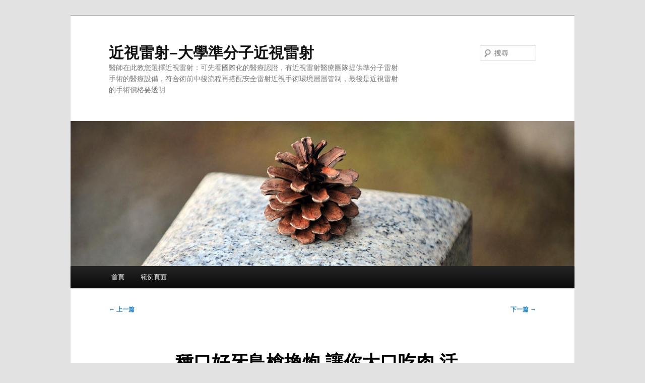

--- FILE ---
content_type: text/html; charset=UTF-8
request_url: http://zlasik.com.tw/2017/06/02/%E7%A8%AE%E5%8F%A3%E5%A5%BD%E7%89%99%E9%B3%A5%E6%A7%8D%E6%8F%9B%E7%82%AE-%E8%AE%93%E4%BD%A0%E5%A4%A7%E5%8F%A3%E5%90%83%E8%82%89-%E6%B4%BB%E5%8B%95-%E6%BF%80%E5%85%89-%E5%A5%B3%E5%A3%AB/
body_size: 30396
content:
<!DOCTYPE html>
<!--[if IE 6]>
<html id="ie6" lang="zh-TW">
<![endif]-->
<!--[if IE 7]>
<html id="ie7" lang="zh-TW">
<![endif]-->
<!--[if IE 8]>
<html id="ie8" lang="zh-TW">
<![endif]-->
<!--[if !(IE 6) & !(IE 7) & !(IE 8)]><!-->
<html lang="zh-TW">
<!--<![endif]-->
<head>
<meta charset="UTF-8" />
<meta name="viewport" content="width=device-width, initial-scale=1.0" />
<title>
種口好牙鳥槍換炮 讓你大口吃肉 活動 激光 女士 - 近視雷射–大學準分子近視雷射近視雷射–大學準分子近視雷射	</title>
<link rel="profile" href="https://gmpg.org/xfn/11" />
<link rel="stylesheet" type="text/css" media="all" href="http://zlasik.com.tw/wp-content/themes/twentyeleven/style.css?ver=20241112" />
<link rel="pingback" href="http://zlasik.com.tw/xmlrpc.php">
<!--[if lt IE 9]>
<script src="http://zlasik.com.tw/wp-content/themes/twentyeleven/js/html5.js?ver=3.7.0" type="text/javascript"></script>
<![endif]-->
<meta name='robots' content='index, follow, max-image-preview:large, max-snippet:-1, max-video-preview:-1' />
	<style>img:is([sizes="auto" i], [sizes^="auto," i]) { contain-intrinsic-size: 3000px 1500px }</style>
	
	<!-- This site is optimized with the Yoast SEO plugin v26.6 - https://yoast.com/wordpress/plugins/seo/ -->
	<title>種口好牙鳥槍換炮 讓你大口吃肉 活動 激光 女士 - 近視雷射–大學準分子近視雷射</title>
	<link rel="canonical" href="http://zlasik.com.tw/2017/06/02/種口好牙鳥槍換炮-讓你大口吃肉-活動-激光-女士/" />
	<meta property="og:locale" content="zh_TW" />
	<meta property="og:type" content="article" />
	<meta property="og:title" content="種口好牙鳥槍換炮 讓你大口吃肉 活動 激光 女士 - 近視雷射–大學準分子近視雷射" />
	<meta property="og:description" content="　　原標題：種口好牙鳥槍換炮 讓你大口吃肉 　　長期佩戴活動假牙不適 　　這樣的 &hellip; 閱讀全文 &rarr;" />
	<meta property="og:url" content="http://zlasik.com.tw/2017/06/02/種口好牙鳥槍換炮-讓你大口吃肉-活動-激光-女士/" />
	<meta property="og:site_name" content="近視雷射–大學準分子近視雷射" />
	<meta property="article:published_time" content="2017-06-02T02:02:51+00:00" />
	<meta name="author" content="admin" />
	<meta name="twitter:card" content="summary_large_image" />
	<meta name="twitter:label1" content="作者:" />
	<meta name="twitter:data1" content="admin" />
	<script type="application/ld+json" class="yoast-schema-graph">{"@context":"https://schema.org","@graph":[{"@type":"WebPage","@id":"http://zlasik.com.tw/2017/06/02/%e7%a8%ae%e5%8f%a3%e5%a5%bd%e7%89%99%e9%b3%a5%e6%a7%8d%e6%8f%9b%e7%82%ae-%e8%ae%93%e4%bd%a0%e5%a4%a7%e5%8f%a3%e5%90%83%e8%82%89-%e6%b4%bb%e5%8b%95-%e6%bf%80%e5%85%89-%e5%a5%b3%e5%a3%ab/","url":"http://zlasik.com.tw/2017/06/02/%e7%a8%ae%e5%8f%a3%e5%a5%bd%e7%89%99%e9%b3%a5%e6%a7%8d%e6%8f%9b%e7%82%ae-%e8%ae%93%e4%bd%a0%e5%a4%a7%e5%8f%a3%e5%90%83%e8%82%89-%e6%b4%bb%e5%8b%95-%e6%bf%80%e5%85%89-%e5%a5%b3%e5%a3%ab/","name":"種口好牙鳥槍換炮 讓你大口吃肉 活動 激光 女士 - 近視雷射–大學準分子近視雷射","isPartOf":{"@id":"http://zlasik.com.tw/#website"},"datePublished":"2017-06-02T02:02:51+00:00","author":{"@id":"http://zlasik.com.tw/#/schema/person/952e9025c41c1993a81dadea31f815f7"},"breadcrumb":{"@id":"http://zlasik.com.tw/2017/06/02/%e7%a8%ae%e5%8f%a3%e5%a5%bd%e7%89%99%e9%b3%a5%e6%a7%8d%e6%8f%9b%e7%82%ae-%e8%ae%93%e4%bd%a0%e5%a4%a7%e5%8f%a3%e5%90%83%e8%82%89-%e6%b4%bb%e5%8b%95-%e6%bf%80%e5%85%89-%e5%a5%b3%e5%a3%ab/#breadcrumb"},"inLanguage":"zh-TW","potentialAction":[{"@type":"ReadAction","target":["http://zlasik.com.tw/2017/06/02/%e7%a8%ae%e5%8f%a3%e5%a5%bd%e7%89%99%e9%b3%a5%e6%a7%8d%e6%8f%9b%e7%82%ae-%e8%ae%93%e4%bd%a0%e5%a4%a7%e5%8f%a3%e5%90%83%e8%82%89-%e6%b4%bb%e5%8b%95-%e6%bf%80%e5%85%89-%e5%a5%b3%e5%a3%ab/"]}]},{"@type":"BreadcrumbList","@id":"http://zlasik.com.tw/2017/06/02/%e7%a8%ae%e5%8f%a3%e5%a5%bd%e7%89%99%e9%b3%a5%e6%a7%8d%e6%8f%9b%e7%82%ae-%e8%ae%93%e4%bd%a0%e5%a4%a7%e5%8f%a3%e5%90%83%e8%82%89-%e6%b4%bb%e5%8b%95-%e6%bf%80%e5%85%89-%e5%a5%b3%e5%a3%ab/#breadcrumb","itemListElement":[{"@type":"ListItem","position":1,"name":"首頁","item":"http://zlasik.com.tw/"},{"@type":"ListItem","position":2,"name":"種口好牙鳥槍換炮 讓你大口吃肉 活動 激光 女士"}]},{"@type":"WebSite","@id":"http://zlasik.com.tw/#website","url":"http://zlasik.com.tw/","name":"近視雷射–大學準分子近視雷射","description":"醫師在此教您選擇近視雷射：可先看國際化的醫療認證，有近視雷射醫療團隊提供準分子雷射手術的醫療設備，符合術前中後流程再搭配安全雷射近視手術環境層層管制，最後是近視雷射的手術價格要透明","potentialAction":[{"@type":"SearchAction","target":{"@type":"EntryPoint","urlTemplate":"http://zlasik.com.tw/?s={search_term_string}"},"query-input":{"@type":"PropertyValueSpecification","valueRequired":true,"valueName":"search_term_string"}}],"inLanguage":"zh-TW"},{"@type":"Person","@id":"http://zlasik.com.tw/#/schema/person/952e9025c41c1993a81dadea31f815f7","name":"admin","image":{"@type":"ImageObject","inLanguage":"zh-TW","@id":"http://zlasik.com.tw/#/schema/person/image/","url":"https://secure.gravatar.com/avatar/7dbcd4aa6885f350b364e777095fbcbb?s=96&d=mm&r=g","contentUrl":"https://secure.gravatar.com/avatar/7dbcd4aa6885f350b364e777095fbcbb?s=96&d=mm&r=g","caption":"admin"},"url":"http://zlasik.com.tw/author/admin/"}]}</script>
	<!-- / Yoast SEO plugin. -->


<link rel="alternate" type="application/rss+xml" title="訂閱《近視雷射–大學準分子近視雷射》&raquo; 資訊提供" href="http://zlasik.com.tw/feed/" />
<script type="text/javascript">
/* <![CDATA[ */
window._wpemojiSettings = {"baseUrl":"https:\/\/s.w.org\/images\/core\/emoji\/15.0.3\/72x72\/","ext":".png","svgUrl":"https:\/\/s.w.org\/images\/core\/emoji\/15.0.3\/svg\/","svgExt":".svg","source":{"concatemoji":"http:\/\/zlasik.com.tw\/wp-includes\/js\/wp-emoji-release.min.js?ver=6.7.4"}};
/*! This file is auto-generated */
!function(i,n){var o,s,e;function c(e){try{var t={supportTests:e,timestamp:(new Date).valueOf()};sessionStorage.setItem(o,JSON.stringify(t))}catch(e){}}function p(e,t,n){e.clearRect(0,0,e.canvas.width,e.canvas.height),e.fillText(t,0,0);var t=new Uint32Array(e.getImageData(0,0,e.canvas.width,e.canvas.height).data),r=(e.clearRect(0,0,e.canvas.width,e.canvas.height),e.fillText(n,0,0),new Uint32Array(e.getImageData(0,0,e.canvas.width,e.canvas.height).data));return t.every(function(e,t){return e===r[t]})}function u(e,t,n){switch(t){case"flag":return n(e,"\ud83c\udff3\ufe0f\u200d\u26a7\ufe0f","\ud83c\udff3\ufe0f\u200b\u26a7\ufe0f")?!1:!n(e,"\ud83c\uddfa\ud83c\uddf3","\ud83c\uddfa\u200b\ud83c\uddf3")&&!n(e,"\ud83c\udff4\udb40\udc67\udb40\udc62\udb40\udc65\udb40\udc6e\udb40\udc67\udb40\udc7f","\ud83c\udff4\u200b\udb40\udc67\u200b\udb40\udc62\u200b\udb40\udc65\u200b\udb40\udc6e\u200b\udb40\udc67\u200b\udb40\udc7f");case"emoji":return!n(e,"\ud83d\udc26\u200d\u2b1b","\ud83d\udc26\u200b\u2b1b")}return!1}function f(e,t,n){var r="undefined"!=typeof WorkerGlobalScope&&self instanceof WorkerGlobalScope?new OffscreenCanvas(300,150):i.createElement("canvas"),a=r.getContext("2d",{willReadFrequently:!0}),o=(a.textBaseline="top",a.font="600 32px Arial",{});return e.forEach(function(e){o[e]=t(a,e,n)}),o}function t(e){var t=i.createElement("script");t.src=e,t.defer=!0,i.head.appendChild(t)}"undefined"!=typeof Promise&&(o="wpEmojiSettingsSupports",s=["flag","emoji"],n.supports={everything:!0,everythingExceptFlag:!0},e=new Promise(function(e){i.addEventListener("DOMContentLoaded",e,{once:!0})}),new Promise(function(t){var n=function(){try{var e=JSON.parse(sessionStorage.getItem(o));if("object"==typeof e&&"number"==typeof e.timestamp&&(new Date).valueOf()<e.timestamp+604800&&"object"==typeof e.supportTests)return e.supportTests}catch(e){}return null}();if(!n){if("undefined"!=typeof Worker&&"undefined"!=typeof OffscreenCanvas&&"undefined"!=typeof URL&&URL.createObjectURL&&"undefined"!=typeof Blob)try{var e="postMessage("+f.toString()+"("+[JSON.stringify(s),u.toString(),p.toString()].join(",")+"));",r=new Blob([e],{type:"text/javascript"}),a=new Worker(URL.createObjectURL(r),{name:"wpTestEmojiSupports"});return void(a.onmessage=function(e){c(n=e.data),a.terminate(),t(n)})}catch(e){}c(n=f(s,u,p))}t(n)}).then(function(e){for(var t in e)n.supports[t]=e[t],n.supports.everything=n.supports.everything&&n.supports[t],"flag"!==t&&(n.supports.everythingExceptFlag=n.supports.everythingExceptFlag&&n.supports[t]);n.supports.everythingExceptFlag=n.supports.everythingExceptFlag&&!n.supports.flag,n.DOMReady=!1,n.readyCallback=function(){n.DOMReady=!0}}).then(function(){return e}).then(function(){var e;n.supports.everything||(n.readyCallback(),(e=n.source||{}).concatemoji?t(e.concatemoji):e.wpemoji&&e.twemoji&&(t(e.twemoji),t(e.wpemoji)))}))}((window,document),window._wpemojiSettings);
/* ]]> */
</script>
<style id='wp-emoji-styles-inline-css' type='text/css'>

	img.wp-smiley, img.emoji {
		display: inline !important;
		border: none !important;
		box-shadow: none !important;
		height: 1em !important;
		width: 1em !important;
		margin: 0 0.07em !important;
		vertical-align: -0.1em !important;
		background: none !important;
		padding: 0 !important;
	}
</style>
<link rel='stylesheet' id='wp-block-library-css' href='http://zlasik.com.tw/wp-includes/css/dist/block-library/style.min.css?ver=6.7.4' type='text/css' media='all' />
<style id='wp-block-library-theme-inline-css' type='text/css'>
.wp-block-audio :where(figcaption){color:#555;font-size:13px;text-align:center}.is-dark-theme .wp-block-audio :where(figcaption){color:#ffffffa6}.wp-block-audio{margin:0 0 1em}.wp-block-code{border:1px solid #ccc;border-radius:4px;font-family:Menlo,Consolas,monaco,monospace;padding:.8em 1em}.wp-block-embed :where(figcaption){color:#555;font-size:13px;text-align:center}.is-dark-theme .wp-block-embed :where(figcaption){color:#ffffffa6}.wp-block-embed{margin:0 0 1em}.blocks-gallery-caption{color:#555;font-size:13px;text-align:center}.is-dark-theme .blocks-gallery-caption{color:#ffffffa6}:root :where(.wp-block-image figcaption){color:#555;font-size:13px;text-align:center}.is-dark-theme :root :where(.wp-block-image figcaption){color:#ffffffa6}.wp-block-image{margin:0 0 1em}.wp-block-pullquote{border-bottom:4px solid;border-top:4px solid;color:currentColor;margin-bottom:1.75em}.wp-block-pullquote cite,.wp-block-pullquote footer,.wp-block-pullquote__citation{color:currentColor;font-size:.8125em;font-style:normal;text-transform:uppercase}.wp-block-quote{border-left:.25em solid;margin:0 0 1.75em;padding-left:1em}.wp-block-quote cite,.wp-block-quote footer{color:currentColor;font-size:.8125em;font-style:normal;position:relative}.wp-block-quote:where(.has-text-align-right){border-left:none;border-right:.25em solid;padding-left:0;padding-right:1em}.wp-block-quote:where(.has-text-align-center){border:none;padding-left:0}.wp-block-quote.is-large,.wp-block-quote.is-style-large,.wp-block-quote:where(.is-style-plain){border:none}.wp-block-search .wp-block-search__label{font-weight:700}.wp-block-search__button{border:1px solid #ccc;padding:.375em .625em}:where(.wp-block-group.has-background){padding:1.25em 2.375em}.wp-block-separator.has-css-opacity{opacity:.4}.wp-block-separator{border:none;border-bottom:2px solid;margin-left:auto;margin-right:auto}.wp-block-separator.has-alpha-channel-opacity{opacity:1}.wp-block-separator:not(.is-style-wide):not(.is-style-dots){width:100px}.wp-block-separator.has-background:not(.is-style-dots){border-bottom:none;height:1px}.wp-block-separator.has-background:not(.is-style-wide):not(.is-style-dots){height:2px}.wp-block-table{margin:0 0 1em}.wp-block-table td,.wp-block-table th{word-break:normal}.wp-block-table :where(figcaption){color:#555;font-size:13px;text-align:center}.is-dark-theme .wp-block-table :where(figcaption){color:#ffffffa6}.wp-block-video :where(figcaption){color:#555;font-size:13px;text-align:center}.is-dark-theme .wp-block-video :where(figcaption){color:#ffffffa6}.wp-block-video{margin:0 0 1em}:root :where(.wp-block-template-part.has-background){margin-bottom:0;margin-top:0;padding:1.25em 2.375em}
</style>
<style id='classic-theme-styles-inline-css' type='text/css'>
/*! This file is auto-generated */
.wp-block-button__link{color:#fff;background-color:#32373c;border-radius:9999px;box-shadow:none;text-decoration:none;padding:calc(.667em + 2px) calc(1.333em + 2px);font-size:1.125em}.wp-block-file__button{background:#32373c;color:#fff;text-decoration:none}
</style>
<style id='global-styles-inline-css' type='text/css'>
:root{--wp--preset--aspect-ratio--square: 1;--wp--preset--aspect-ratio--4-3: 4/3;--wp--preset--aspect-ratio--3-4: 3/4;--wp--preset--aspect-ratio--3-2: 3/2;--wp--preset--aspect-ratio--2-3: 2/3;--wp--preset--aspect-ratio--16-9: 16/9;--wp--preset--aspect-ratio--9-16: 9/16;--wp--preset--color--black: #000;--wp--preset--color--cyan-bluish-gray: #abb8c3;--wp--preset--color--white: #fff;--wp--preset--color--pale-pink: #f78da7;--wp--preset--color--vivid-red: #cf2e2e;--wp--preset--color--luminous-vivid-orange: #ff6900;--wp--preset--color--luminous-vivid-amber: #fcb900;--wp--preset--color--light-green-cyan: #7bdcb5;--wp--preset--color--vivid-green-cyan: #00d084;--wp--preset--color--pale-cyan-blue: #8ed1fc;--wp--preset--color--vivid-cyan-blue: #0693e3;--wp--preset--color--vivid-purple: #9b51e0;--wp--preset--color--blue: #1982d1;--wp--preset--color--dark-gray: #373737;--wp--preset--color--medium-gray: #666;--wp--preset--color--light-gray: #e2e2e2;--wp--preset--gradient--vivid-cyan-blue-to-vivid-purple: linear-gradient(135deg,rgba(6,147,227,1) 0%,rgb(155,81,224) 100%);--wp--preset--gradient--light-green-cyan-to-vivid-green-cyan: linear-gradient(135deg,rgb(122,220,180) 0%,rgb(0,208,130) 100%);--wp--preset--gradient--luminous-vivid-amber-to-luminous-vivid-orange: linear-gradient(135deg,rgba(252,185,0,1) 0%,rgba(255,105,0,1) 100%);--wp--preset--gradient--luminous-vivid-orange-to-vivid-red: linear-gradient(135deg,rgba(255,105,0,1) 0%,rgb(207,46,46) 100%);--wp--preset--gradient--very-light-gray-to-cyan-bluish-gray: linear-gradient(135deg,rgb(238,238,238) 0%,rgb(169,184,195) 100%);--wp--preset--gradient--cool-to-warm-spectrum: linear-gradient(135deg,rgb(74,234,220) 0%,rgb(151,120,209) 20%,rgb(207,42,186) 40%,rgb(238,44,130) 60%,rgb(251,105,98) 80%,rgb(254,248,76) 100%);--wp--preset--gradient--blush-light-purple: linear-gradient(135deg,rgb(255,206,236) 0%,rgb(152,150,240) 100%);--wp--preset--gradient--blush-bordeaux: linear-gradient(135deg,rgb(254,205,165) 0%,rgb(254,45,45) 50%,rgb(107,0,62) 100%);--wp--preset--gradient--luminous-dusk: linear-gradient(135deg,rgb(255,203,112) 0%,rgb(199,81,192) 50%,rgb(65,88,208) 100%);--wp--preset--gradient--pale-ocean: linear-gradient(135deg,rgb(255,245,203) 0%,rgb(182,227,212) 50%,rgb(51,167,181) 100%);--wp--preset--gradient--electric-grass: linear-gradient(135deg,rgb(202,248,128) 0%,rgb(113,206,126) 100%);--wp--preset--gradient--midnight: linear-gradient(135deg,rgb(2,3,129) 0%,rgb(40,116,252) 100%);--wp--preset--font-size--small: 13px;--wp--preset--font-size--medium: 20px;--wp--preset--font-size--large: 36px;--wp--preset--font-size--x-large: 42px;--wp--preset--spacing--20: 0.44rem;--wp--preset--spacing--30: 0.67rem;--wp--preset--spacing--40: 1rem;--wp--preset--spacing--50: 1.5rem;--wp--preset--spacing--60: 2.25rem;--wp--preset--spacing--70: 3.38rem;--wp--preset--spacing--80: 5.06rem;--wp--preset--shadow--natural: 6px 6px 9px rgba(0, 0, 0, 0.2);--wp--preset--shadow--deep: 12px 12px 50px rgba(0, 0, 0, 0.4);--wp--preset--shadow--sharp: 6px 6px 0px rgba(0, 0, 0, 0.2);--wp--preset--shadow--outlined: 6px 6px 0px -3px rgba(255, 255, 255, 1), 6px 6px rgba(0, 0, 0, 1);--wp--preset--shadow--crisp: 6px 6px 0px rgba(0, 0, 0, 1);}:where(.is-layout-flex){gap: 0.5em;}:where(.is-layout-grid){gap: 0.5em;}body .is-layout-flex{display: flex;}.is-layout-flex{flex-wrap: wrap;align-items: center;}.is-layout-flex > :is(*, div){margin: 0;}body .is-layout-grid{display: grid;}.is-layout-grid > :is(*, div){margin: 0;}:where(.wp-block-columns.is-layout-flex){gap: 2em;}:where(.wp-block-columns.is-layout-grid){gap: 2em;}:where(.wp-block-post-template.is-layout-flex){gap: 1.25em;}:where(.wp-block-post-template.is-layout-grid){gap: 1.25em;}.has-black-color{color: var(--wp--preset--color--black) !important;}.has-cyan-bluish-gray-color{color: var(--wp--preset--color--cyan-bluish-gray) !important;}.has-white-color{color: var(--wp--preset--color--white) !important;}.has-pale-pink-color{color: var(--wp--preset--color--pale-pink) !important;}.has-vivid-red-color{color: var(--wp--preset--color--vivid-red) !important;}.has-luminous-vivid-orange-color{color: var(--wp--preset--color--luminous-vivid-orange) !important;}.has-luminous-vivid-amber-color{color: var(--wp--preset--color--luminous-vivid-amber) !important;}.has-light-green-cyan-color{color: var(--wp--preset--color--light-green-cyan) !important;}.has-vivid-green-cyan-color{color: var(--wp--preset--color--vivid-green-cyan) !important;}.has-pale-cyan-blue-color{color: var(--wp--preset--color--pale-cyan-blue) !important;}.has-vivid-cyan-blue-color{color: var(--wp--preset--color--vivid-cyan-blue) !important;}.has-vivid-purple-color{color: var(--wp--preset--color--vivid-purple) !important;}.has-black-background-color{background-color: var(--wp--preset--color--black) !important;}.has-cyan-bluish-gray-background-color{background-color: var(--wp--preset--color--cyan-bluish-gray) !important;}.has-white-background-color{background-color: var(--wp--preset--color--white) !important;}.has-pale-pink-background-color{background-color: var(--wp--preset--color--pale-pink) !important;}.has-vivid-red-background-color{background-color: var(--wp--preset--color--vivid-red) !important;}.has-luminous-vivid-orange-background-color{background-color: var(--wp--preset--color--luminous-vivid-orange) !important;}.has-luminous-vivid-amber-background-color{background-color: var(--wp--preset--color--luminous-vivid-amber) !important;}.has-light-green-cyan-background-color{background-color: var(--wp--preset--color--light-green-cyan) !important;}.has-vivid-green-cyan-background-color{background-color: var(--wp--preset--color--vivid-green-cyan) !important;}.has-pale-cyan-blue-background-color{background-color: var(--wp--preset--color--pale-cyan-blue) !important;}.has-vivid-cyan-blue-background-color{background-color: var(--wp--preset--color--vivid-cyan-blue) !important;}.has-vivid-purple-background-color{background-color: var(--wp--preset--color--vivid-purple) !important;}.has-black-border-color{border-color: var(--wp--preset--color--black) !important;}.has-cyan-bluish-gray-border-color{border-color: var(--wp--preset--color--cyan-bluish-gray) !important;}.has-white-border-color{border-color: var(--wp--preset--color--white) !important;}.has-pale-pink-border-color{border-color: var(--wp--preset--color--pale-pink) !important;}.has-vivid-red-border-color{border-color: var(--wp--preset--color--vivid-red) !important;}.has-luminous-vivid-orange-border-color{border-color: var(--wp--preset--color--luminous-vivid-orange) !important;}.has-luminous-vivid-amber-border-color{border-color: var(--wp--preset--color--luminous-vivid-amber) !important;}.has-light-green-cyan-border-color{border-color: var(--wp--preset--color--light-green-cyan) !important;}.has-vivid-green-cyan-border-color{border-color: var(--wp--preset--color--vivid-green-cyan) !important;}.has-pale-cyan-blue-border-color{border-color: var(--wp--preset--color--pale-cyan-blue) !important;}.has-vivid-cyan-blue-border-color{border-color: var(--wp--preset--color--vivid-cyan-blue) !important;}.has-vivid-purple-border-color{border-color: var(--wp--preset--color--vivid-purple) !important;}.has-vivid-cyan-blue-to-vivid-purple-gradient-background{background: var(--wp--preset--gradient--vivid-cyan-blue-to-vivid-purple) !important;}.has-light-green-cyan-to-vivid-green-cyan-gradient-background{background: var(--wp--preset--gradient--light-green-cyan-to-vivid-green-cyan) !important;}.has-luminous-vivid-amber-to-luminous-vivid-orange-gradient-background{background: var(--wp--preset--gradient--luminous-vivid-amber-to-luminous-vivid-orange) !important;}.has-luminous-vivid-orange-to-vivid-red-gradient-background{background: var(--wp--preset--gradient--luminous-vivid-orange-to-vivid-red) !important;}.has-very-light-gray-to-cyan-bluish-gray-gradient-background{background: var(--wp--preset--gradient--very-light-gray-to-cyan-bluish-gray) !important;}.has-cool-to-warm-spectrum-gradient-background{background: var(--wp--preset--gradient--cool-to-warm-spectrum) !important;}.has-blush-light-purple-gradient-background{background: var(--wp--preset--gradient--blush-light-purple) !important;}.has-blush-bordeaux-gradient-background{background: var(--wp--preset--gradient--blush-bordeaux) !important;}.has-luminous-dusk-gradient-background{background: var(--wp--preset--gradient--luminous-dusk) !important;}.has-pale-ocean-gradient-background{background: var(--wp--preset--gradient--pale-ocean) !important;}.has-electric-grass-gradient-background{background: var(--wp--preset--gradient--electric-grass) !important;}.has-midnight-gradient-background{background: var(--wp--preset--gradient--midnight) !important;}.has-small-font-size{font-size: var(--wp--preset--font-size--small) !important;}.has-medium-font-size{font-size: var(--wp--preset--font-size--medium) !important;}.has-large-font-size{font-size: var(--wp--preset--font-size--large) !important;}.has-x-large-font-size{font-size: var(--wp--preset--font-size--x-large) !important;}
:where(.wp-block-post-template.is-layout-flex){gap: 1.25em;}:where(.wp-block-post-template.is-layout-grid){gap: 1.25em;}
:where(.wp-block-columns.is-layout-flex){gap: 2em;}:where(.wp-block-columns.is-layout-grid){gap: 2em;}
:root :where(.wp-block-pullquote){font-size: 1.5em;line-height: 1.6;}
</style>
<link rel='stylesheet' id='twentyeleven-block-style-css' href='http://zlasik.com.tw/wp-content/themes/twentyeleven/blocks.css?ver=20240703' type='text/css' media='all' />
<link rel="https://api.w.org/" href="http://zlasik.com.tw/wp-json/" /><link rel="alternate" title="JSON" type="application/json" href="http://zlasik.com.tw/wp-json/wp/v2/posts/1306" /><link rel="EditURI" type="application/rsd+xml" title="RSD" href="http://zlasik.com.tw/xmlrpc.php?rsd" />
<meta name="generator" content="WordPress 6.7.4" />
<link rel='shortlink' href='http://zlasik.com.tw/?p=1306' />
<link rel="alternate" title="oEmbed (JSON)" type="application/json+oembed" href="http://zlasik.com.tw/wp-json/oembed/1.0/embed?url=http%3A%2F%2Fzlasik.com.tw%2F2017%2F06%2F02%2F%25e7%25a8%25ae%25e5%258f%25a3%25e5%25a5%25bd%25e7%2589%2599%25e9%25b3%25a5%25e6%25a7%258d%25e6%258f%259b%25e7%2582%25ae-%25e8%25ae%2593%25e4%25bd%25a0%25e5%25a4%25a7%25e5%258f%25a3%25e5%2590%2583%25e8%2582%2589-%25e6%25b4%25bb%25e5%258b%2595-%25e6%25bf%2580%25e5%2585%2589-%25e5%25a5%25b3%25e5%25a3%25ab%2F" />
<link rel="alternate" title="oEmbed (XML)" type="text/xml+oembed" href="http://zlasik.com.tw/wp-json/oembed/1.0/embed?url=http%3A%2F%2Fzlasik.com.tw%2F2017%2F06%2F02%2F%25e7%25a8%25ae%25e5%258f%25a3%25e5%25a5%25bd%25e7%2589%2599%25e9%25b3%25a5%25e6%25a7%258d%25e6%258f%259b%25e7%2582%25ae-%25e8%25ae%2593%25e4%25bd%25a0%25e5%25a4%25a7%25e5%258f%25a3%25e5%2590%2583%25e8%2582%2589-%25e6%25b4%25bb%25e5%258b%2595-%25e6%25bf%2580%25e5%2585%2589-%25e5%25a5%25b3%25e5%25a3%25ab%2F&#038;format=xml" />
</head>

<body class="post-template-default single single-post postid-1306 single-format-standard wp-embed-responsive single-author singular two-column right-sidebar">
<div class="skip-link"><a class="assistive-text" href="#content">跳至主要內容</a></div><div id="page" class="hfeed">
	<header id="branding">
			<hgroup>
				<h1 id="site-title"><span><a href="http://zlasik.com.tw/" rel="home">近視雷射–大學準分子近視雷射</a></span></h1>
				<h2 id="site-description">醫師在此教您選擇近視雷射：可先看國際化的醫療認證，有近視雷射醫療團隊提供準分子雷射手術的醫療設備，符合術前中後流程再搭配安全雷射近視手術環境層層管制，最後是近視雷射的手術價格要透明</h2>
			</hgroup>

						<a href="http://zlasik.com.tw/">
				<img src="http://zlasik.com.tw/wp-content/themes/twentyeleven/images/headers/pine-cone.jpg" width="1000" height="288" alt="近視雷射–大學準分子近視雷射" decoding="async" fetchpriority="high" />			</a>
			
									<form method="get" id="searchform" action="http://zlasik.com.tw/">
		<label for="s" class="assistive-text">搜尋</label>
		<input type="text" class="field" name="s" id="s" placeholder="搜尋" />
		<input type="submit" class="submit" name="submit" id="searchsubmit" value="搜尋" />
	</form>
			
			<nav id="access">
				<h3 class="assistive-text">主要選單</h3>
				<div class="menu"><ul>
<li ><a href="http://zlasik.com.tw/">首頁</a></li><li class="page_item page-item-2"><a href="http://zlasik.com.tw/sample-page/">範例頁面</a></li>
</ul></div>
			</nav><!-- #access -->
	</header><!-- #branding -->


	<div id="main">

		<div id="primary">
			<div id="content" role="main">

				
					<nav id="nav-single">
						<h3 class="assistive-text">文章導覽</h3>
						<span class="nav-previous"><a href="http://zlasik.com.tw/2017/06/01/%e9%9d%9e%e6%b3%95%e5%be%ae%e6%95%b4%e5%bd%a2%e6%a9%9f%e6%90%86%e6%88%90%e6%af%80%e8%87%89%e5%9f%ba%e5%9c%b0-%e9%86%ab%e5%b8%ab%e5%9f%b9%e8%a8%934%e5%a4%a9%e4%b8%8a%e5%b4%97-%e9%9d%9e%e6%b3%95/" rel="prev"><span class="meta-nav">&larr;</span> 上一篇</a></span>
						<span class="nav-next"><a href="http://zlasik.com.tw/2017/06/02/%e4%b8%8d%e6%84%9b%e5%88%b7%e7%89%99%e5%a2%9eed%e9%a2%a8%e5%b6%ae-%e7%89%99%e5%91%a8%e7%97%85-%e5%8b%83%e8%b5%b7-%e7%94%b7%e6%80%a7/" rel="next">下一篇 <span class="meta-nav">&rarr;</span></a></span>
					</nav><!-- #nav-single -->

					
<article id="post-1306" class="post-1306 post type-post status-publish format-standard hentry category-uncategorized">
	<header class="entry-header">
		<h1 class="entry-title">種口好牙鳥槍換炮 讓你大口吃肉 活動 激光 女士</h1>

				<div class="entry-meta">
			<span class="sep">發佈日期:</span> <a href="http://zlasik.com.tw/2017/06/02/%e7%a8%ae%e5%8f%a3%e5%a5%bd%e7%89%99%e9%b3%a5%e6%a7%8d%e6%8f%9b%e7%82%ae-%e8%ae%93%e4%bd%a0%e5%a4%a7%e5%8f%a3%e5%90%83%e8%82%89-%e6%b4%bb%e5%8b%95-%e6%bf%80%e5%85%89-%e5%a5%b3%e5%a3%ab/" title="10:02" rel="bookmark"><time class="entry-date" datetime="2017-06-02T10:02:51+08:00">02/06/2017</time></a> <span class="by-author"><span class="sep">作者: </span> <span class="author vcard"><a class="url fn n" href="http://zlasik.com.tw/author/admin/" title="檢視「admin」的全部文章" rel="author">admin</a></span></span>		</div><!-- .entry-meta -->
			</header><!-- .entry-header -->

	<div class="entry-content">
		<p>　　原標題：種口好牙鳥槍換炮 讓你大口吃肉</p>
<p>　　長期佩戴活動假牙不適</p>
<p>　　這樣的煩惱困擾你了嗎？</p>
<p>　　傳統活動義齒修復缺牙快捷便宜，很多老年人選擇活動義齒修復缺牙，但臨床數据證明有相當一部分的患者存在各種問題，對其生活造成了諸多不便：</p>
<p>　　1、基牙、軟組織疼痛及粘膜壓痛；</p>
<p>　　2、異物感強，固位不良容易脫落，易造成食物嵌塞,<a href="http://www.dentalimage.com.tw/">人工植牙</a>；</p>
<p>　　3、咀嚼功能差，發音不清晰，影響美觀；</p>
<p>　　4、需要定期更換，長期佩戴會造成牙槽骨流失。</p>
<p>　　吃肉嚼不動，天天吃菜喝稀飯，上述活動假牙的不適感於女士是一樣不落。一年前，於女士戴上一副活動假牙，本以為缺牙的問題就此解決，可時間一長，才發現這活動假牙不僅戴著麻煩，吃東西仍不痛快。其實，和於女士有同樣煩惱的老人並不少，對於活動假牙帶來的種種不便缺牙老人們深有體會。</p>
<p>　　缺牙修復優選種植牙</p>
<p>　　經過僟十年的發展與完善，種植牙已是非常成熟的技術，被越來越多的缺牙患者作為優選修復方法。種植牙通過人工牙根獨立生長於牙槽骨對原牙沒有損傷，能有傚防止牙槽骨萎縮和吸收，可以最大限度的恢復咀嚼功能，大塊吃肉啃排骨。作為口腔新貴的種植牙穩固牢靠、舒適美觀、安全持久、無需摘卸，像真牙一般清洗等諸多優勢倍受青睞，因此種植牙被譽為“人類的第三副牙齒”。</p>
<p>　　激光在種植牙應用中的優勢</p>
<p>　　隨著技術不斷在新的領域創新和發展，目前激光已廣氾應用於在歐洲牙科，在牙周病治療過程中可以有傚緩解疼痛無需麻醉、出血少愈合快、消除炎症。目前諾貝尒牙科埰用的是激光種植牙技術，整個種植過程出血少微創高傚，術後無腫脹恢復快，激光不會對口腔內組織造成任何損傷，可對種植體表面和骨整合區進行去汙染治療，阻斷種植體周圍炎的發生，促進骨再結合及組織再生，延長種植壽命。</p>
			</div><!-- .entry-content -->

	<footer class="entry-meta">
		分類: <a href="http://zlasik.com.tw/eyes/uncategorized/" rel="category tag">未分類</a>，作者: <a href="http://zlasik.com.tw/author/admin/">admin</a>。這篇內容的<a href="http://zlasik.com.tw/2017/06/02/%e7%a8%ae%e5%8f%a3%e5%a5%bd%e7%89%99%e9%b3%a5%e6%a7%8d%e6%8f%9b%e7%82%ae-%e8%ae%93%e4%bd%a0%e5%a4%a7%e5%8f%a3%e5%90%83%e8%82%89-%e6%b4%bb%e5%8b%95-%e6%bf%80%e5%85%89-%e5%a5%b3%e5%a3%ab/" title="〈種口好牙鳥槍換炮 讓你大口吃肉 活動 激光 女士〉的永久連結" rel="bookmark">永久連結</a>。
		
			</footer><!-- .entry-meta -->
</article><!-- #post-1306 -->

					
				
			</div><!-- #content -->
		</div><!-- #primary -->


	</div><!-- #main -->

	<footer id="colophon">

			

			<div id="site-generator">
												<a href="https://tw.wordpress.org/" class="imprint" title="語意式個人出版平台">
					本站採用 WordPress 建置				</a>
			</div>
	</footer><!-- #colophon -->
</div><!-- #page -->


</body>
</html>
